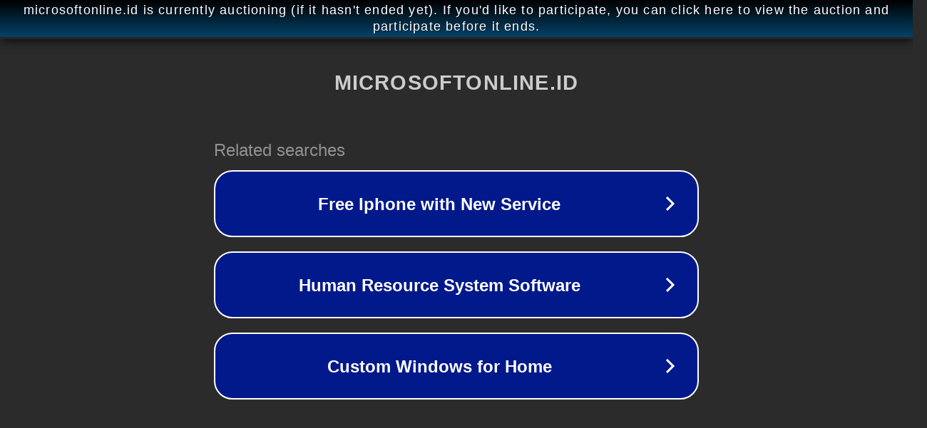

--- FILE ---
content_type: text/html; charset=utf-8
request_url: https://microsoftonline.id/cara-mengganti-background-zoom-di-hp-samsung/
body_size: 1114
content:
<!doctype html>
<html data-adblockkey="MFwwDQYJKoZIhvcNAQEBBQADSwAwSAJBANDrp2lz7AOmADaN8tA50LsWcjLFyQFcb/P2Txc58oYOeILb3vBw7J6f4pamkAQVSQuqYsKx3YzdUHCvbVZvFUsCAwEAAQ==_uD7Qi+hW+KR+Yv5e04eRI/X+FMhHcSEdofd5mdz2ymHarz+AIkbjQZGaDi/76S+TRNEjYU+sDvY9tKAW0xFuZQ==" lang="en" style="background: #2B2B2B;">
<head>
    <meta charset="utf-8">
    <meta name="viewport" content="width=device-width, initial-scale=1">
    <link rel="icon" href="[data-uri]">
    <link rel="preconnect" href="https://www.google.com" crossorigin>
</head>
<body>
<div id="target" style="opacity: 0"></div>
<script>window.park = "[base64]";</script>
<script src="/bNsqMUdQO.js"></script>
</body>
</html>
